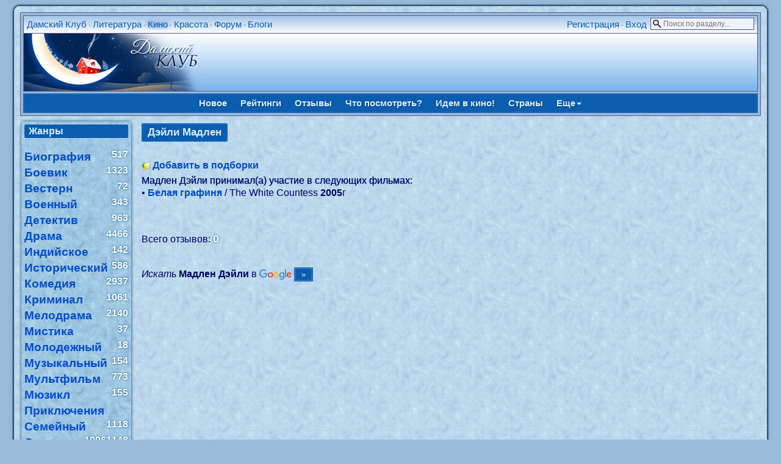

--- FILE ---
content_type: text/html; charset=windows-1251
request_url: https://lady.webnice.ru/film/?act=person&v=19172
body_size: 3965
content:
<!DOCTYPE HTML PUBLIC "-//W3C//DTD HTML 4.01 Transitional//EN" "http://www.w3.org/TR/html4/loose.dtd">
<html><head>
<meta http-equiv="Content-Type" content="text/html; charset=windows-1251">
<meta name="viewport" content="width=device-width">
<link rel="stylesheet" type="text/css" href="/softBlue.css?0501">
<title>Мадлен Дэйли: Каталог фильмов</title>
<meta name="description" content="Кинофильмы, снятые с участием Дэйли Мадлен">
</head><body><div id="page">
<div class="forumlinemain" style="margin-bottom:7px">
 <table class="forumline" width="100%" cellspacing="1" cellpadding="0" border="0">
 <tbody>
  <tr>
   <td id="topmenu">
     <div style="float:left" class="pda-no" id="menu_sections">
     <a href="https://lady.webnice.ru/" title="На главную страницу сайта">Дамский Клуб</a> &bull; <a href="/literature/" title="Литературный каталог: библиотека, отзывы, рейтинги" target="_blank">Литература</a> &bull; <h1><a href="/film/" title="Каталог кинофильмов и телесериалов" target="_blank">Кино</a></h1> &bull; <a href="/beauty/" title="Женские секреты: статьи, гороскопы, сонник" target="_blank">Красота</a> &bull; <a href="/forum/" title="Женский форум" target="_blank">Форум</a> &bull; <a href="/blogs/" title="Дневники и блоги обитателей форума" target="_blank">Блоги</a>
     </div>
     <div style="float:left" class="pda-yes">
     <a href="javascript:void(0)" id="menu_sections_toggle" onclick="toggle_pda('menu_sections',1)" title="Разделы сайта">Разделы</a>
     </div>

     <div id="search_select_wrapper" class="pda-no"><form style="padding:0px; margin:0px;" action="/film/" onSubmit="return isEmpty(q)">
      <input type="hidden" name="act" value="search">
      <input type="hidden" name="cx" value="partner-pub-5671778907776932:rqvqo1xs2y3" />
      <input type="hidden" name="cof" value="FORID:9" />
      <input type="hidden" name="ie" value="windows-1251" />
      <input type="text" id="q" name="q" size="18" maxlength="70" placeholder="Поиск по разделу..." onclick="toggle_block('search_select')" ondblclick="this.value='';toggle_block('search_select')">
       <br>
       <div id="search_select" style="display:none"><label><img src="https://webnice.ru/ico/flat_find0_film.png">
        <input type="radio" name="dir" value="0" checked>по названиям фильмов</label><label><img src="https://webnice.ru/ico/flat_find1.png">
        <input type="radio" name="dir" value="1">по фамилиям (актеры/режиссеры)</label><label><img src="https://webnice.ru/ico/flat_find2.png">
        <input type="radio" name="dir" value="2">по текстам аннотаций</label>
        <div style="text-align:center">
        <input type="submit" name="sa" value=" Найти " class="button">
        </div>
       </div></form></div>
     <div style="float:right;white-space:nowrap;" class="pda-yes">
      <a href="javascript:void(0)" onclick="toggle_pda('search_select_wrapper',1);toggle_block('search_select');document.getElementById('q').focus()" id="search_select_wrapper_toggle"></a>
     </div><div style="float:right">
      <a href="/forum/profile.php?mode=register" target="_blank">Регистрация</a> &bull;
      <a href="https://lady.webnice.ru/forum/login.php" target="_blank" title="Выполнить авторизацию">Вход</a> &nbsp;
     </div>
   </td>
  </tr>
  <tr><td class="logo"><a href="https://lady.webnice.ru/film/" title="На главную страницу каталога кино"><img src="/fairytales/superdis/13/11.img" style="float:left" width="295" height="94" alt="Каталог кино" border="0"></a>
   </td>
  </tr>
 </tbody>
 </table>

 <div id="menu">
  <div id="menu_parent">
<a href="/film/" title="Новые кинофильмы, темы и обзоры">Новое</a>
<a href="?act=rating" title="Рейтинги зрительских оценок и хиты продаж кинофильмов">Рейтинги</a>
<a href="?act=comments" title="Оценки, мнения и комментарии зрителей о фильмах и актёрах">Отзывы</a>
<a href="?act=recomm" title="Фильмы, рекомендуемые к просмотру на основе оставленных Вами оценок">Что посмотреть?</a>
<a href="?act=go" title="Что идет и кто идет в кино на этой неделе">Идем в кино!</a>
<a href="?act=country" title="Выбор фильмов по стране производства">Страны</a>
<a href="javascript:void(0)" onclick="toggle_menu(this,'more')">Еще<span class="caret"></span></a></div><div id="menu_child">
<div id="menu_more">
 <a href="/literature/?act=films" target="_blank" title="Список экранизаций в каталоге Литературы">Экранизации</a> &bull;
 <a href="/forum/filmdiary.php" title="Персональные кинодневники с отзывами о фильмах" target="_blank">Кинодневники</a> &bull;
 <a href="/forum/lottings.php?c=4" title="Персональные подборки любимых фильмов, мультфильмов и телесериалов" target="_blank">Киноподборки</a> &bull;
 <a href="/forum/serials.php" title="Список тем с обсуждением фильмов и киносериалов на форуме" target="_blank">Сериалы</a> &bull;
 <a href="/forum/moviestars.php" title="Алфавитный список тем с обсуждением творчества актёров" target="_blank">Звезды кино</a> &bull;
 <a href="/blogs/?act=articles&amp;rubric=7" title="Статьи о кино и актерах в блогах" target="_blank">Кино в блогах</a>
</div></div>
  </div>
</div>
<script type="text/javascript">
var last_child_menu="";
function toggle_menu(el,name) {
 if (last_child_menu==name) {
 document.getElementById("menu_child").style.display="none";
 last_child_menu="";
 } else {
 rb=document.getElementById("menu_parent").getElementsByTagName("a");
 i=rb.length;
  while (i--) {
  rb[i].className="";
  }
 el.className="selected";
 rb=document.getElementById("menu_child").getElementsByTagName("div");
 i=rb.length;
  while (i--) {
  rb[i].style.display="none";
  }
 document.getElementById("menu_"+name).style.display="block";
 document.getElementById("menu_child").style.display="block";
 last_child_menu=name;
 }
}
function toggle_pda(id,hide_toggle) {
hide_toggle = hide_toggle || 0;
b=document.getElementById(id);
 if (b.className=="pda-no") {
 b.className="";
  if (hide_toggle) {
  document.getElementById(id+"_toggle").style.display="none";
  }
 } else {
 b.className="pda-no";
 }
}
var open_id="";
function toggle_block(id,second_click) {
second_click=second_click || 0;
 if (open_id && open_id!=id && document.getElementById(open_id).style.display=="block") {
 document.getElementById(open_id).style.display="none";
 }
open_id=id;
var b=document.getElementById(id);
 if (b.style.display=="none") {
  document.onclick = function(ev) {
   if (b.style.display=="block") {
    for (ev = ev.target; ev!=document;) {
    if (ev.id==id || ev.id==id+"_wrapper" || ev.id==id+"_wrapper_toggle") return;
    ev = ev.parentNode;
    }
   b.style.display="none";
   }
  }
 b.style.display="block";
 } else if (second_click) {
 b.style.display="none";
 }
}

function isEmpty(str) {
len_word=str.value.replace(/[^a-яА-Яa-zA-Z0-9]/g,"").length;
 if (len_word<3 || len_word>70) {
 alert("Необходимо задать для поиска не менее 3, но не более 70 букв");
 str.focus();
 return false;
 } else {
 return true;
 }
}
</script><table border="0" width="100%" class="flextable" id="content"><tr><td valign="top" width="170" class="side_block"><div class="cattoggle pda-yes"><a href="javascript:void(0)" onclick="toggle_pda('catlist')">Список жанров</a></div>
<div class="pda-no" id="catlist">
<div class="titlepar">Жанры</div><br><a href="?act=genre&amp;v=24"><big>Биография</big></a>&nbsp;
 <span class="balls">517</span><br /><a href="?act=genre&amp;v=3"><big>Боевик</big></a>&nbsp;
 <span class="balls">1323</span><br /><a href="?act=genre&amp;v=11"><big>Вестерн</big></a>&nbsp;
 <span class="balls">72</span><br /><a href="?act=genre&amp;v=9"><big>Военный</big></a>&nbsp;
 <span class="balls">343</span><br /><a href="?act=genre&amp;v=4"><big>Детектив</big></a>&nbsp;
 <span class="balls">963</span><br /><a href="?act=genre&amp;v=1"><big>Драма</big></a>&nbsp;
 <span class="balls">4466</span><br /><a href="?act=genre&amp;v=21"><big>Индийское</big></a>&nbsp;
 <span class="balls">142</span><br /><a href="?act=genre&amp;v=18"><big>Исторический</big></a>&nbsp;
 <span class="balls">586</span><br /><a href="?act=genre&amp;v=5"><big>Комедия</big></a>&nbsp;
 <span class="balls">2937</span><br /><a href="?act=genre&amp;v=25"><big>Криминал</big></a>&nbsp;
 <span class="balls">1061</span><br /><a href="?act=genre&amp;v=2"><big>Мелодрама</big></a>&nbsp;
 <span class="balls">2140</span><br /><a href="?act=genre&amp;v=6"><big>Мистика</big></a>&nbsp;
 <span class="balls">37</span><br /><a href="?act=genre&amp;v=20"><big>Молодежный</big></a>&nbsp;
 <span class="balls">18</span><br /><a href="?act=genre&amp;v=23"><big>Музыкальный</big></a>&nbsp;
 <span class="balls">154</span><br /><a href="?act=genre&amp;v=16"><big>Мультфильм</big></a>&nbsp;
 <span class="balls">773</span><br /><a href="?act=genre&amp;v=19"><big>Мюзикл</big></a>&nbsp;
 <span class="balls">155</span><br /><a href="?act=genre&amp;v=12"><big>Приключения</big></a>&nbsp;
 <span class="balls">1118</span><br /><a href="?act=genre&amp;v=14"><big>Семейный</big></a>&nbsp;
 <span class="balls">1148</span><br /><a href="?act=genre&amp;v=10"><big>Сериал</big></a>&nbsp;
 <span class="balls">1096</span><br /><a href="?act=genre&amp;v=22"><big>Сказка</big></a>&nbsp;
 <span class="balls">67</span><br /><a href="?act=genre&amp;v=26"><big>Спорт</big></a>&nbsp;
 <span class="balls">124</span><br /><a href="?act=genre&amp;v=7"><big>Триллер</big></a>&nbsp;
 <span class="balls">2182</span><br /><a href="?act=genre&amp;v=17"><big>Ужасы</big></a>&nbsp;
 <span class="balls">1058</span><br /><a href="?act=genre&amp;v=15"><big>Фантастика</big></a>&nbsp;
 <span class="balls">744</span><br /><a href="?act=genre&amp;v=13"><big>Фэнтези</big></a>&nbsp;
 <span class="balls">502</span><br /><a href="?act=genre&amp;v=8"><big>Эротика</big></a>&nbsp;
 <span class="balls">10</span><br /></div>
</td><td valign="top" class="central_block"><div class="name mb"><h2>Дэйли Мадлен</h2></div><br><img src="https://webnice.ru/ico/lotting.png" align="absmiddle" width="14" height="14">&nbsp;<a href="/forum/lotting_edit.php?c=5&amp;v=19172" title="Внести Дэйли Мадлен в персональные подборки" target="_blank">Добавить в подборки</a><br style="clear:left"><div class="spacer"></div><span class="colortext">Мадлен Дэйли принимал(а) участие в следующих фильмах:</span><br>&bull; <a href="?act=film&amp;v=3166">Белая графиня</a> / The White Countess <b>2005</b>г<br><br><br><br><div>Всего отзывов: <b><span id="count" class="ballsbig">0</span></b></div><br><br>
    <form style="margin:0px; padding:0px;" action="/searchinternet.php " id="cse-search-box" target="_blank" accept-charset="utf-8">
        <i>Искать</i> <b>Мадлен Дэйли</b>
         в <img src="https://webnice.ru/ico/google.png" alt="Google" align="absmiddle" />
        <input type="hidden" name="cx" value="partner-pub-5671778907776932:ilb7vr-2ws6" />
        <input type="hidden" name="cof" value="FORID:9" />
        <input type="hidden" name="ie" value="utf-8" />
        <input type="hidden" name="q" value='"Мадлен Дэйли"' />
        <input type="submit" name="sa" value=" &raquo; " class="button" />
    </form></td></tr></table><br style="clear:both"><br><p align="center"><small>
<a href="/">Главная</a>&nbsp;&bull;
<a href="/forum/" title="Женский форум">Форум</a>&nbsp;&bull;
<a href="/besedki/" title="Персональные чаты">Беседки</a>&nbsp;&bull;
<a href="/literature/" title="Электронная библиотека">Литература</a>&nbsp;&bull;
<a href="/beauty/?act=infobooks" title="Познавательная литература">Инфокниги</a>&nbsp;&bull;
<a href="/beauty/" title="Женские секреты">Красота</a>&nbsp;&bull;
<a href="/gallery/" title="Клубная фотогалерея">Галерея</a>&nbsp;&bull;
<a href="/film/" title="Кино и сериалы">Фильмы</a>&nbsp;&bull;
<a href="/blogs/">Блоги</a>&nbsp;&bull;
<a href="/journals/" title="Коллективные клубные блоги">Журналы</a>&nbsp;&bull;
<a href="/news.php#subscribe" title="Новости сайта, подписка на рассылку">Новости</a>&nbsp;&bull;
<a href="/map.php" title="Карта сайта">Карта сайта</a>&nbsp;&bull;
<a href="/send.php" title="Написать письмо администраторам сайта">Контакты</a>
</small>
</p></div></body></html>